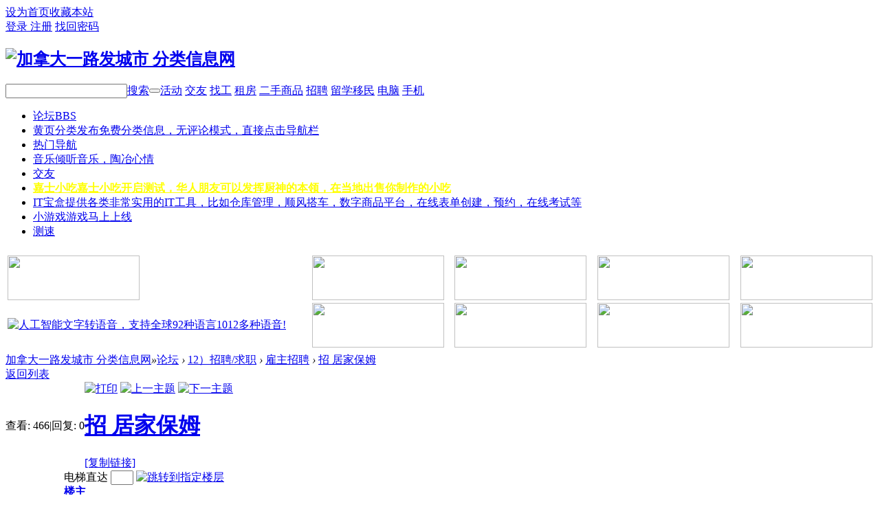

--- FILE ---
content_type: text/html; charset=gbk
request_url: http://www.168city.ca/thread-2847-1-1.html
body_size: 11481
content:

<!DOCTYPE html PUBLIC "-//W3C//DTD XHTML 1.0 Transitional//EN" "http://www.w3.org/TR/xhtml1/DTD/xhtml1-transitional.dtd">
<html xmlns="http://www.w3.org/1999/xhtml">
<head>
<meta http-equiv="Content-Type" content="text/html; charset=gbk" />
<title>加拿大一路发城市 分类信息网雇主招聘 -  加拿大华人最全的免费分类信息网</title>
<link href="http://www.168city.ca/thread-2847-1-1.html" rel="canonical" />
<meta name="一路发城市" content="雇主招聘招 居家保姆" />
<meta name="description" content="加拿大一路发城市 分类信息网 " />
<meta name="generator" content="Discuz! X3.1" />
<meta name="author" content="Discuz! Team and Comsenz UI Team" />
<meta name="copyright" content="2001-2022 Comsenz Inc." />
<meta name="MSSmartTagsPreventParsing" content="True" />
<meta http-equiv="MSThemeCompatible" content="Yes" />
<base href="http://www.168city.ca/" /><link rel="stylesheet" type="text/css" href="data/cache/style_2_common.css?Sow" /><link rel="stylesheet" type="text/css" href="data/cache/style_2_forum_viewthread.css?Sow" /><link rel="stylesheet" id="css_extstyle" type="text/css" href="./template/ais56_com_ftpm/style/green/style.css" /><script type="text/javascript">var STYLEID = '2', STATICURL = 'static/', IMGDIR = 'static/image/common', VERHASH = 'Sow', charset = 'gbk', discuz_uid = '0', cookiepre = 'ez8W_2132_', cookiedomain = '', cookiepath = '/', showusercard = '1', attackevasive = '0', disallowfloat = 'newthread', creditnotice = '1|威望|,2|金钱|,3|贡献|', defaultstyle = './template/ais56_com_ftpm/style/green', REPORTURL = 'aHR0cDovL3d3dy4xNjhjaXR5LmNhL3RocmVhZC0yODQ3LTEtMS5odG1s', SITEURL = 'http://www.168city.ca/', JSPATH = 'data/cache/', DYNAMICURL = '';</script>
<script src="data/cache/common.js?Sow" type="text/javascript"></script>
<meta name="application-name" content="加拿大一路发城市 分类信息网" />
<meta name="msapplication-tooltip" content="加拿大一路发城市 分类信息网" />
<meta name="msapplication-task" content="name=门户;action-uri=http://www.168city.ca/portal.php;icon-uri=http://www.168city.ca/static/image/common/portal.ico" /><meta name="msapplication-task" content="name=论坛;action-uri=http://www.168city.ca/forum.php;icon-uri=http://www.168city.ca/static/image/common/bbs.ico" />
<meta name="msapplication-task" content="name=群组;action-uri=http://www.168city.ca/group.php;icon-uri=http://www.168city.ca/static/image/common/group.ico" /><meta name="msapplication-task" content="name=动态;action-uri=http://www.168city.ca/home.php;icon-uri=http://www.168city.ca/static/image/common/home.ico" /><link rel="archives" title="加拿大一路发城市 分类信息网" href="http://www.168city.ca/archiver/" />
<link rel="stylesheet" id="css_widthauto" type="text/css" href="data/cache/style_2_widthauto.css?Sow" />
<script type="text/javascript">HTMLNODE.className += ' widthauto'</script>
<script src="data/cache/forum.js?Sow" type="text/javascript"></script>

<!-- 以 IE 最新模式运行-->
<meta http-equiv="X-UA-Compatible" content="IE=8" >
<meta http-equiv="X-UA-Compatible" content="IE=9" >
<meta http-equiv="X-UA-Compatible" content="IE=edge" >
</head>

<body id="nv_forum" class="pg_viewthread" onkeydown="if(event.keyCode==27) return false;">
<div id="append_parent"></div><div id="ajaxwaitid"></div>

<div id="toptb" class="cl">
<div class="wp">
<div class="z"><a href="javascript:;"  onclick="setHomepage('http://www.168city.ca/');">设为首页</a><a href="http://www.168city.ca/"  onclick="addFavorite(this.href, '加拿大一路发城市 分类信息网');return false;">收藏本站</a><script type="text/javascript">var _speedMark = new Date();</script></div>
<div class="y">
                
        			<!-- QQ、人人等第三方登录入口 --> 
        <a class="top_login_qq"  title="用QQ账号登录" href="/connect.php?mod=login&amp;op=init&amp;referer=forum.php&amp;statfrom=login_simple"> </a> 
<!--
        <a class="top_login_rr" title="" href="#"> </a> 
        <a class="top_login_weibo" href="" title="" > </a> 
-->	
        <a class="top_login" href="member.php?mod=logging&amp;action=login&amp;referer=" onClick="showWindow('login', this.href);return false;"  title="登录 Login" > 登录 </a> 
        <a class="top_reg"  href="member.php?mod=register"  title="注册 Register" > 注册</a> <a class="top_find_psw" href="javascript:;" onClick="showWindow('login', 'member.php?mod=logging&action=login&viewlostpw=1')"> 找回密码 </a> 
                
                
                
                
</div>
</div>
</div>


<div id="qmenu_menu" class="p_pop blk" style="display: none;">
<div class="ptm pbw hm">
请 <a href="javascript:;" class="xi2" onclick="lsSubmit()"><strong>登录</strong></a> 后使用快捷导航<br />没有帐号？<a href="member.php?mod=register" class="xi2 xw1">立即注册-----------------------------------------------&#10148;&#10148;&#10148;█（平台整顿期间，暂实行邀请注册，感谢支持）█&#9668;&#9668;&#9668;-----------------------------</a>
</div>
</div>
<div id="hd">
<div class="wp">
<div class="hdc cl"><h2><a href="http://www.168city.ca/" title="加拿大一路发城市 分类信息网"><img src="template/ais56_com_ftpm/images/logo.png" alt="加拿大一路发城市 分类信息网" border="0" /></a></h2>

        <div id="scbar_logo_r" class="y scbar_narrow cl">
<form id="scbar_form" method="post" autocomplete="off" onsubmit="searchFocus($('scbar_txt'))" action="search.php?searchsubmit=yes" target="_blank">
<input type="hidden" name="mod" id="scbar_mod" value="search" />
<input type="hidden" name="formhash" value="8a911437" />
<input type="hidden" name="srchtype" value="title" />
<input type="hidden" name="srhfid" value="339" />
<input type="hidden" name="srhlocality" value="forum::viewthread" />
    <table cellspacing="0" cellpadding="0">
      <tr>
        <td class="scbar_icon_td"></td>
        <td class="scbar_txt_td">
   	    <div id="search_input_show" onClick="showMenu({'ctrlid':'search_input_show','ctrlclass':'as','evt':'click','fade':1})">
        <input type="text" name="srchtxt" id="scbar_txt" autocomplete="off" x-webkit-speech speech />
        </div>
        </td>
        <td class="scbar_type_td"><a href="javascript:;" id="scbar_type" class="showmenu xg1 xs2" onclick="showMenu(this.id)" hidefocus="true">搜索</a></td>
        <td class="scbar_btn_td"><button type="submit" name="searchsubmit" id="scbar_btn" class="pn pnc" value="true"><strong class="xi2 xs2"> </strong></button></td>


        <td class="scbar_hot_td"><div id="scbar_hot"> 
        
             
<!--            <strong class="xw1">热搜: </strong> 
-->             
             
             
             
             
             
             
             
             
             
             
             
             
             
             
             
             
             
             
             
             
             
             
             
             
             
             
             
             
             
             
             
             
             
             
             
             
             
             
             
             
             
             
             
             
             
             
             
            <a href="search.php?mod=forum&amp;srchtxt=%BB%EE%B6%AF&amp;formhash=8a911437&amp;searchsubmit=true&amp;source=hotsearch" target="_blank" class="xi2">活动</a> 
             
             
             
            <a href="search.php?mod=forum&amp;srchtxt=%BD%BB%D3%D1&amp;formhash=8a911437&amp;searchsubmit=true&amp;source=hotsearch" target="_blank" class="xi2">交友</a> 
             
             
             
            <a href="search.php?mod=forum&amp;srchtxt=%D5%D2%B9%A4&amp;formhash=8a911437&amp;searchsubmit=true&amp;source=hotsearch" target="_blank" class="xi2">找工</a> 
             
             
             
            <a href="search.php?mod=forum&amp;srchtxt=%D7%E2%B7%BF&amp;formhash=8a911437&amp;searchsubmit=true&amp;source=hotsearch" target="_blank" class="xi2">租房</a> 
             
             
             
            <a href="search.php?mod=forum&amp;srchtxt=%B6%FE%CA%D6%C9%CC%C6%B7&amp;formhash=8a911437&amp;searchsubmit=true&amp;source=hotsearch" target="_blank" class="xi2">二手商品</a> 
             
             
             
            <a href="search.php?mod=forum&amp;srchtxt=%D5%D0%C6%B8&amp;formhash=8a911437&amp;searchsubmit=true&amp;source=hotsearch" target="_blank" class="xi2">招聘</a> 
             
             
             
            <a href="search.php?mod=forum&amp;srchtxt=%C1%F4%D1%A7%D2%C6%C3%F1&amp;formhash=8a911437&amp;searchsubmit=true&amp;source=hotsearch" target="_blank" class="xi2">留学移民</a> 
             
             
             
            <a href="search.php?mod=forum&amp;srchtxt=%B5%E7%C4%D4&amp;formhash=8a911437&amp;searchsubmit=true&amp;source=hotsearch" target="_blank" class="xi2">电脑</a> 
             
             
             
            <a href="search.php?mod=forum&amp;srchtxt=%CA%D6%BB%FA&amp;formhash=8a911437&amp;searchsubmit=true&amp;source=hotsearch" target="_blank" class="xi2">手机</a> 
             
             
                      </div></td>
        <td>
        <div  id="search_post"> <a href="http://www.168city.ca/forum.php?mod=misc&amp;action=nav" onclick="showWindow('nav', this.href, 'get', 0)"> </a></div>
        </td>
      </tr>
    </table>
</form>
</div>
<ul id="scbar_type_menu" class="p_pop" style="display: none;"><li><a href="javascript:;" rel="curforum" fid="339" >本版</a></li><li><a href="javascript:;" rel="article">文章</a></li><li><a href="javascript:;" rel="forum" class="curtype">帖子</a></li><li><a href="javascript:;" rel="group">群组</a></li><li><a href="javascript:;" rel="user">用户</a></li></ul>
<script type="text/javascript">
initSearchmenu('scbar', '');
</script>
 
</div>

<div id="nv">
<ul><li class="a" id="mn_forum" ><a href="http://www.168city.ca/forum.php" hidefocus="true" title="BBS"  >论坛<span>BBS</span></a></li><li id="mn_N42bb" onmouseover="showMenu({'ctrlid':this.id,'ctrlclass':'hover','duration':2})"><a href="http://service.168city.ca/" hidefocus="true" title="发布免费分类信息，无评论模式，直接点击导航栏" target="_blank"  >黄页分类<span>发布免费分类信息，无评论模式，直接点击导航栏</span></a></li><li id="mn_Nd92a" onmouseover="showMenu({'ctrlid':this.id,'ctrlclass':'hover','duration':2})"><a href="#" hidefocus="true"  >热门导航</a></li><li id="mn_Ndfe5" ><a href="https://music.168city.ca/" hidefocus="true" title="倾听音乐，陶冶心情" target="_blank"  >音乐<span>倾听音乐，陶冶心情</span></a></li><li id="mn_Naf98" ><a href="plugin.php?id=aljjy" hidefocus="true"  >交友</a></li><li id="mn_Nc9f9" ><a href="https://www.justsnack.ca" hidefocus="true" title="嘉士小吃开启测试，华人朋友可以发挥厨神的本领，在当地出售你制作的小吃" target="_blank"   style="font-weight: bold;color: yellow">嘉士小吃<span>嘉士小吃开启测试，华人朋友可以发挥厨神的本领，在当地出售你制作的小吃</span></a></li><li id="mn_Nb0f3" ><a href="https://toolbox.168city.ca/" hidefocus="true" title="提供各类非常实用的IT工具，比如仓库管理，顺风搭车，数字商品平台，在线表单创建，预约，在线考试等"  >IT宝盒<span>提供各类非常实用的IT工具，比如仓库管理，顺风搭车，数字商品平台，在线表单创建，预约，在线考试等</span></a></li><li id="mn_Nd204" ><a href="https://games.168city.ca" hidefocus="true" title="游戏马上上线" target="_blank"  >小游戏<span>游戏马上上线</span></a></li><li id="mn_N09e8" ><a href="https://tokyo.168city.ca/" hidefocus="true" target="_blank"  >测速</a></li></ul>
</div>
<ul class="p_pop h_pop" id="mn_N42bb_menu" style="display: none"><li><a href="http://service.168city.ca/do/login.php" hidefocus="true" target="_blank"  style="font-weight: bold;color: orange">黄页登陆</a></li><li><a href="http://service.168city.ca/allcity.php" hidefocus="true" >城市选择</a></li></ul><ul class="p_pop h_pop" id="mn_Nd92a_menu" style="display: none"><li><a href="http://168city.ca/forum.php?mod=forumdisplay&fid=281" hidefocus="true" target="_blank" >交友/征婚</a></li><li><a href="http://168city.ca/forum.php?gid=46" hidefocus="true" target="_blank"  style="color: red">车辆/保险/买卖</a></li><li><a href="http://168city.ca/forum.php?gid=287" hidefocus="true" target="_blank" >留学/移民/签证</a></li><li><a href="http://168city.ca/forum.php?gid=49" hidefocus="true" target="_blank" >跳蚤市场</a></li><li><a href="http://168city.ca/forum.php?mod=forumdisplay&fid=338" hidefocus="true" target="_blank" >职业中介列表</a></li><li><a href="http://168city.ca/forum.php?mod=forumdisplay&fid=242" hidefocus="true" target="_blank"  style="color: red">地区餐馆列表</a></li><li><a href="http://168city.ca/forum.php?mod=forumdisplay&fid=343" hidefocus="true" >网络/电视/手机</a></li><li><a href="http://168city.ca/forum.php?mod=forumdisplay&fid=248" hidefocus="true"  style="color: red">回国带物</a></li><li><a href="http://168city.ca/forum.php?mod=forumdisplay&fid=189" hidefocus="true" target="_blank"  style="color: red">拼车/顺风车</a></li><li><a href="http://www.168city.ca/forum-285-1.html" hidefocus="true"  style="font-weight: bold;color: green">我要灌水</a></li><li><a href="http://www.168city.ca/forum-68-1.html" hidefocus="true" >情感|随笔</a></li></ul><div class="p_pop h_pop" id="mn_userapp_menu" style="display: none"></div><div id="mu" class="cl">
</div><!-- common/vk_nv_sub --></div>
</div>


<div class="wp cl">
<div id="topad-index" style="width: 100%;margin: 0 auto 0;height: auto;overflow: hidden;padding-top:5px;padding-bottom:5px;">
<table width="100%"><tr>
<td style="text-align:left;"><a rel="nofollow" href="plugin.php?id=topad:do&amp;ac=add&amp;row=1&amp;col=1" id="topad_buy_1_1" onclick="showWindow(this.id, this.href)"><img src="http://www.168city.ca/source/plugin/topad/adimg/adsize/192.png" width="192" height="65"/></a></td>

<td style="text-align:right;"><a rel="nofollow" href="plugin.php?id=topad:do&amp;ac=add&amp;row=1&amp;col=2" id="topad_buy_1_2" onclick="showWindow(this.id, this.href)"><img src="http://www.168city.ca/source/plugin/topad/adimg/adsize/192.png" width="192" height="65"/></a></td>

<td style="text-align:right;"><a rel="nofollow" href="plugin.php?id=topad:do&amp;ac=add&amp;row=1&amp;col=3" id="topad_buy_1_3" onclick="showWindow(this.id, this.href)"><img src="http://www.168city.ca/source/plugin/topad/adimg/adsize/192.png" width="192" height="65"/></a></td>

<td style="text-align:right;"><a rel="nofollow" href="plugin.php?id=topad:do&amp;ac=add&amp;row=1&amp;col=4" id="topad_buy_1_4" onclick="showWindow(this.id, this.href)"><img src="http://www.168city.ca/source/plugin/topad/adimg/adsize/192.png" width="192" height="65"/></a></td>

<td style="text-align:right;"><a rel="nofollow" href="plugin.php?id=topad:do&amp;ac=add&amp;row=1&amp;col=5" id="topad_buy_1_5" onclick="showWindow(this.id, this.href)"><img src="http://www.168city.ca/source/plugin/topad/adimg/adsize/192.png" width="192" height="65"/></a></td>

</tr>	
<tr>
<td style="text-align:left;"><a rel="nofollow" href="https://aivoicer.com/" title="人工智能文字转语音，支持全球92种语言1012多种语音!" target="_blank"><img alt="人工智能文字转语音，支持全球92种语言1012多种语音!" src="source/plugin/topad/adimg/adimg_1740312113.jpg" width="192" height="65"/></a></td>

<td style="text-align:right;"><a rel="nofollow" href="plugin.php?id=topad:do&amp;ac=add&amp;row=2&amp;col=2" id="topad_buy_2_2" onclick="showWindow(this.id, this.href)"><img src="http://www.168city.ca/source/plugin/topad/adimg/adsize/192.png" width="192" height="65"/></a></td>

<td style="text-align:right;"><a rel="nofollow" href="plugin.php?id=topad:do&amp;ac=add&amp;row=2&amp;col=3" id="topad_buy_2_3" onclick="showWindow(this.id, this.href)"><img src="http://www.168city.ca/source/plugin/topad/adimg/adsize/192.png" width="192" height="65"/></a></td>

<td style="text-align:right;"><a rel="nofollow" href="plugin.php?id=topad:do&amp;ac=add&amp;row=2&amp;col=4" id="topad_buy_2_4" onclick="showWindow(this.id, this.href)"><img src="http://www.168city.ca/source/plugin/topad/adimg/adsize/192.png" width="192" height="65"/></a></td>

<td style="text-align:right;"><a rel="nofollow" href="plugin.php?id=topad:do&amp;ac=add&amp;row=2&amp;col=5" id="topad_buy_2_5" onclick="showWindow(this.id, this.href)"><img src="http://www.168city.ca/source/plugin/topad/adimg/adsize/192.png" width="192" height="65"/></a></td>

</tr>	
		
</table>
</div>  
</div>

<div id="wp" class="wp"><script type="text/javascript">var fid = parseInt('339'), tid = parseInt('2847');</script>

<script src="data/cache/forum_viewthread.js?Sow" type="text/javascript"></script>
<script type="text/javascript">zoomstatus = parseInt(1);var imagemaxwidth = '600';var aimgcount = new Array();</script>

<style id="diy_style" type="text/css"></style>
<!--[diy=diynavtop]--><div id="diynavtop" class="area"></div><!--[/diy]-->
<div id="pt" class="bm cl">
<div class="z">
<a href="./" class="nvhm" title="首页">加拿大一路发城市 分类信息网</a><em>&raquo;</em><a href="http://www.168city.ca/forum.php">论坛</a> <em>&rsaquo;</em> <a href="http://www.168city.ca/forum.php?gid=50">12）招聘/求职</a> <em>&rsaquo;</em> <a href="http://www.168city.ca/forum-339-1.html">雇主招聘</a> <em>&rsaquo;</em> <a href="http://www.168city.ca/thread-2847-1-1.html">招 居家保姆</a>
</div>
</div>

<script src="http://pc1.gtimg.com/js/jquery-1.4.4.min.js" type="text/javascript"></script><script type="text/javascript">jQuery.noConflict();</script><script type="text/javascript">(function(d){j=d.createElement('script');j.src='//openapi.guanjia.qq.com/fcgi-bin/getdzjs?cmd=urlquery_gbk_zh_cn';j.setAttribute('ime-cfg','lt=2');d.getElementsByTagName('head')[0].appendChild(j)})(document)</script><link rel="stylesheet" type="text/css" href="http://s.pc.qq.com/discuz/css/style.css" /><style id="diy_style" type="text/css"></style>
<div class="wp">
<!--[diy=diy1]--><div id="diy1" class="area"></div><!--[/diy]-->
</div>

<div id="ct" class="wp cl">
<div id="pgt" class="pgs mbm cl ">
<div class="pgt"></div>
<span class="y pgb"><a href="http://www.168city.ca/forum-339-1.html">返回列表</a></span>
<a id="newspecial" class="vk_newspecial" onmouseover="$('newspecial').id = 'newspecialtmp';this.id = 'newspecial';showMenu({'ctrlid':this.id})" onclick="location.href='forum.php?mod=post&action=newthread&fid=339';return false;" href="javascript:;" title="发新帖"> </a></div>



<div class="vk_pl">

<div id="postlist" class="pl bm vk_pl_ct">
<div class="vk_pl_block_title">
<table cellspacing="0" cellpadding="0">
<tr>
<td class="pls ptm pbm">
<div class="hm">
<span class="xg1">查看:</span> <span class="xi1">466</span><span class="pipe">|</span><span class="xg1">回复:</span> <span class="xi1">0</span>
</div>
</td>
<td class="plc ptm pbn vwthd">
<div class="y">
<a href="http://www.168city.ca/forum.php?mod=viewthread&amp;action=printable&amp;tid=2847" title="打印" target="_blank"><img src="static/image/common/print.png" alt="打印" class="vm" /></a>
<a href="http://www.168city.ca/forum.php?mod=redirect&amp;goto=nextoldset&amp;tid=2847" title="上一主题"><img src="static/image/common/thread-prev.png" alt="上一主题" class="vm" /></a>
<a href="http://www.168city.ca/forum.php?mod=redirect&amp;goto=nextnewset&amp;tid=2847" title="下一主题"><img src="static/image/common/thread-next.png" alt="下一主题" class="vm" /></a>
</div>
<h1 class="ts">
<a href="http://www.168city.ca/thread-2847-1-1.html" id="thread_subject">招 居家保姆</a>
</h1>
<span class="xg1">
<a href="http://www.168city.ca/thread-2847-1-1.html" onclick="return copyThreadUrl(this)" >[复制链接]</a>
</span>
</td>
</tr>
</table>
</div>
    


<!--
<table cellspacing="0" cellpadding="0" class="ad"><tr><td class="pls"></td><td class="plc"></td></tr></table>
--><div id="post_3261" class="vk_pl_block"><table id="pid3261" class="plhin" summary="pid3261" cellspacing="0" cellpadding="0">
<tr>
<td class="pls" rowspan="2">
<div id="favatar3261" class="pls favatar">
 <a name="lastpost"></a><div class="pi">
<div class="authi"><a href="http://www.168city.ca/space-uid-1614.html" target="_blank" class="xw1">盛世豪杰</a>
</div>
</div>
<div class="p_pop blk bui card_gender_1" id="userinfo3261" style="display: none; margin-top: -11px;">
<div class="m z">
<div id="userinfo3261_ma"></div>
</div>
<div class="i y">
<div>
<strong><a href="http://www.168city.ca/space-uid-1614.html" target="_blank" class="xi2">盛世豪杰</a></strong>
<em>当前离线</em>
</div><dl class="cl">
<dt>积分</dt><dd><a href="http://www.168city.ca/home.php?mod=space&uid=1614&do=profile" target="_blank" class="xi2">24</a></dd>
</dl><div class="imicn">
<a href="http://www.168city.ca/home.php?mod=space&amp;uid=1614&amp;do=profile" target="_blank" title="查看详细资料"><img src="static/image/common/userinfo.gif" alt="查看详细资料" /></a>
</div>
<div id="avatarfeed"><span id="threadsortswait"></span></div>
</div>
</div>
<div>
<div class="avatar" onmouseover="showauthor(this, 'userinfo3261')"><a href="http://www.168city.ca/space-uid-1614.html" class="avtm" target="_blank"><img src="http://168city.ca/uc_server/avatar.php?uid=1614&size=middle" /></a></div>
</div>
<div class="tns xg2"><table cellspacing="0" cellpadding="0"><th><p><a href="http://www.168city.ca/home.php?mod=space&uid=1614&do=thread&type=thread&view=me&from=space" class="xi2">3</a></p>主题</th><th><p><a href="http://www.168city.ca/home.php?mod=space&uid=1614&do=thread&type=reply&view=me&from=space" class="xi2">3</a></p>帖子</th><td><p><a href="http://www.168city.ca/home.php?mod=space&uid=1614&do=profile" class="xi2">24</a></p>积分</td></table></div>

<p><em><a href="http://www.168city.ca/home.php?mod=spacecp&amp;ac=usergroup&amp;gid=10" target="_blank">新手上路</a></em></p>


<p><span id="g_up3261" onmouseover="showMenu({'ctrlid':this.id, 'pos':'12!'});"><img src="static/image/common/star_level1.gif" alt="Rank: 1" /></span></p>
<div id="g_up3261_menu" class="tip tip_4" style="display: none;"><div class="tip_horn"></div><div class="tip_c">新手上路, 积分 24, 距离下一级还需 26 积分</div></div>


<p><span class="pbg2"  id="upgradeprogress_3261" onmouseover="showMenu({'ctrlid':this.id, 'pos':'12!', 'menuid':'g_up3261_menu'});"><span class="pbr2" style="width:48%;"></span></span></p>
<div id="g_up3261_menu" class="tip tip_4" style="display: none;"><div class="tip_horn"></div><div class="tip_c">新手上路, 积分 24, 距离下一级还需 26 积分</div></div>

<dl class="pil cl">
	<dt>积分</dt><dd><a href="http://www.168city.ca/home.php?mod=space&uid=1614&do=profile" target="_blank" class="xi2">24</a></dd>
</dl>

<dl class="pil cl"></dl><ul class="xl xl2 o cl">
<li class="addflw">
<a href="http://www.168city.ca/home.php?mod=spacecp&amp;ac=follow&amp;op=add&amp;hash=8a911437&amp;fuid=1614" id="followmod_1614" title="收听TA" class="xi2" onclick="showWindow('followmod', this.href, 'get', 0);">收听TA</a>
</li>
<li class="pm2"><a href="http://www.168city.ca/home.php?mod=spacecp&amp;ac=pm&amp;op=showmsg&amp;handlekey=showmsg_1614&amp;touid=1614&amp;pmid=0&amp;daterange=2&amp;pid=3261&amp;tid=2847" onclick="showWindow('sendpm', this.href);" title="发消息" class="xi2">发消息</a></li>
</ul>
</div>
</td>
	
<td class="plc">
<div class="pi">
<div id="fj" class="y">
<label class="z">电梯直达</label>
<input type="text" class="px p_fre z" size="2" onkeyup="$('fj_btn').href='forum.php?mod=redirect&ptid=2847&authorid=0&postno='+this.value" onkeydown="if(event.keyCode==13) {window.location=$('fj_btn').href;return false;}" title="跳转到指定楼层" />
<a href="javascript:;" id="fj_btn" class="z" title="跳转到指定楼层"><img src="static/image/common/fj_btn.png" alt="跳转到指定楼层" class="vm" /></a>
</div>
<strong>
<a href="http://www.168city.ca/thread-2847-1-1.html"   id="postnum3261" onclick="setCopy(this.href, '帖子地址复制成功');return false;">
楼主</a>
</strong>
<div class="pti">
<div class="pdbt">
</div>
<div class="authi">
<img class="authicn vm" id="authicon3261" src="static/image/common/online_member.gif" />
<em id="authorposton3261">发表于 2024-2-11 21:50:45</em>
<span class="pipe">|</span>
<a href="http://www.168city.ca/forum.php?mod=viewthread&amp;tid=2847&amp;page=1&amp;authorid=1614" rel="nofollow">只看该作者</a>
<span class="none"><img src="static/image/common/arw_r.gif" class="vm" alt="回帖奖励" /></span>
<span class="pipe show">|</span><a href="http://www.168city.ca/forum.php?mod=viewthread&amp;tid=2847&amp;extra=page%3D1&amp;ordertype=1"  class="show">倒序浏览</a>
<span class="pipe show">|</span><a href="javascript:;" onclick="readmode($('thread_subject').innerHTML, 3261);" class="show">阅读模式</a>
</div>
</div>
</div><div class="pct"><style type="text/css">.pcb{margin-right:0}</style><div class="pcb">
 
<div class="typeoption">
<table summary="分类信息" cellpadding="0" cellspacing="0" class="cgtl mbm">
<caption>雇主/内部共享</caption>
<tbody><tr>
<th>区域:</th>
<td>大温哥华 </td>
</tr>
<tr>
<th>手机或电话:</th>
<td>请所在的用户组无法查看，请注册登录后查看 </td>
</tr>
</tbody>
</table>
</div>
<div class="t_fsz">
<table cellspacing="0" cellpadding="0"><tr><td class="t_f" id="postmessage_3261">
<div class="a_pr"style="margin-left:10px;width:auto"><script async src="//pagead2.googlesyndication.com/pagead/js/adsbygoogle.js"></script>
<!-- 168city tiezi -->
<ins class="adsbygoogle"
     style="display:inline-block;width:200px;height:200px"
     data-ad-client="ca-pub-5403702576394471"
     data-ad-slot="3840962744"></ins>
<script>
(adsbygoogle = window.adsbygoogle || []).push({});
</script></div>本人因母亲年迈，需要一位有素养的保姆照顾母亲，负责中午，晚上两餐清淡为主，日常家中清洁<br />
浇下花园的花草，陪老人聊聊天，散散步等，购买用餐食材等工作（可住家或不住家自由选择）<br />
任职要求：<br />
1.年龄要求38-60岁女性&nbsp; &nbsp;为人开朗，有相关工作经验合法身份的优先<br />
2.工作时间：每周上六休一，每天9:00-18:00，法定节假日正常休息有礼物之前的保姆个人原因要离职，现在招聘一名有责任心的保姆，照顾家中母亲，生活能自理，可以正常语普通话交流。 <br />
福利待遇：提供单独带卫生间的单独房间，带薪休假，年终红包，工资绝对优越<br />
</td></tr></table>


</div>
<div id="comment_3261" class="cm">
</div>

<div id="post_rate_div_3261"></div>

<div id="relate_subject"></div>
</div>
</div>

</td></tr>
<tr><td class="plc plm">
<div id="p_btn" class="mtw mbm hm cl">

<a href="http://www.168city.ca/home.php?mod=spacecp&amp;ac=favorite&amp;type=thread&amp;id=2847&amp;formhash=8a911437" id="k_favorite" onclick="showWindow(this.id, this.href, 'get', 0);" onmouseover="this.title = $('favoritenumber').innerHTML + ' 人收藏'" title="收藏本帖"><i><img src="static/image/common/fav.gif" alt="收藏" />收藏<span id="favoritenumber" style="display:none">0</span></i></a>
<a class="followp" href="home.php?mod=spacecp&amp;ac=follow&amp;op=relay&amp;tid=2847&amp;from=forum" onclick="showWindow('relaythread', this.href, 'get', 0);" title="转播求扩散"><i><img src="static/image/common/rt.png" alt="转播" />转播</i></a>
<a class="sharep" href="home.php?mod=spacecp&amp;ac=share&amp;type=thread&amp;id=2847" onclick="showWindow('sharethread', this.href, 'get', 0);" title="分享推精华"><i><img src="static/image/common/oshr.png" alt="分享" />分享</i></a>
<a id="recommend_add" href="forum.php?mod=misc&amp;action=recommend&amp;do=add&amp;tid=2847&amp;hash=8a911437"  onclick="showWindow('login', this.href)" onmouseover="this.title = $('recommendv_add').innerHTML + ' 人支持'" title="顶一下"><i><img src="static/image/common/rec_add.gif" alt="支持" />支持<span id="recommendv_add" style="display:none">0</span></i></a>
<a id="recommend_subtract" href="forum.php?mod=misc&amp;action=recommend&amp;do=subtract&amp;tid=2847&amp;hash=8a911437"  onclick="showWindow('login', this.href)" onmouseover="this.title = $('recommendv_subtract').innerHTML + ' 人反对'" title="踩一下"><i><img src="static/image/common/rec_subtract.gif" alt="反对" />反对<span id="recommendv_subtract" style="display:none">0</span></i></a>
</div>
</td>
</tr>
<tr id="_postposition3261"></tr>
<tr>
<td class="pls"></td>
<td class="plc" style="overflow:visible;">
<div class="po hin">
<div class="pob cl">
<em>
<a class="fastre" href="forum.php?mod=post&amp;action=reply&amp;fid=339&amp;tid=2847&amp;reppost=3261&amp;extra=page%3D1&amp;page=1" onclick="showWindow('reply', this.href)">回复</a>
</em>

<p>
<a href="javascript:;" id="mgc_post_3261" onmouseover="showMenu(this.id)" class="showmenu">使用道具</a>
<a href="javascript:;" onclick="showWindow('miscreport3261', 'misc.php?mod=report&rtype=post&rid=3261&tid=2847&fid=339', 'get', -1);return false;">举报</a>
</p>

<ul id="mgc_post_3261_menu" class="p_pop mgcmn" style="display: none;">
</ul>
<script type="text/javascript" reload="1">checkmgcmn('post_3261')</script>
</div>
</div>
</td>
</tr>
<tr class="ad">
<td class="pls">
</td>
<td class="plc">
</td>
</tr>
</table>
</div>
<div id="postlistreply" class="pl"><div id="post_new" class="viewthread_table" style="display: none"></div></div>
</div>

</div>



<form method="post" autocomplete="off" name="modactions" id="modactions">
<input type="hidden" name="formhash" value="8a911437" />
<input type="hidden" name="optgroup" />
<input type="hidden" name="operation" />
<input type="hidden" name="listextra" value="page%3D1" />
<input type="hidden" name="page" value="1" />
</form>


<div class="pgs mtm mbm cl">
<span class="pgb y"><a href="http://www.168city.ca/forum-339-1.html">返回列表</a></span>
<a id="newspecialtmp" class="vk_newspecial" onmouseover="$('newspecial').id = 'newspecialtmp';this.id = 'newspecial';showMenu({'ctrlid':this.id})" onclick="location.href='forum.php?mod=post&action=newthread&fid=339';return false;" href="javascript:;" title="发新帖"> </a>
</div>

<!--[diy=diyfastposttop]--><div id="diyfastposttop" class="area"></div><!--[/diy]-->
<script type="text/javascript">
var postminchars = parseInt('10');
var postmaxchars = parseInt('150000');
var disablepostctrl = parseInt('0');
</script>

<div id="f_pst" class="pl bm bmw  vk_pl_block ">
<form method="post" autocomplete="off" id="fastpostform" action="forum.php?mod=post&amp;action=reply&amp;fid=339&amp;tid=2847&amp;extra=page%3D1&amp;replysubmit=yes&amp;infloat=yes&amp;handlekey=fastpost" onSubmit="return fastpostvalidate(this)">
<table cellspacing="0" cellpadding="0">
<tr>
<td class="pls">
</td>
<td class="plc">

<span id="fastpostreturn"></span>


<div class="cl">
<div id="fastsmiliesdiv" class="y"><div id="fastsmiliesdiv_data"><div id="fastsmilies"></div></div></div><div class="hasfsl" id="fastposteditor">
<div class="tedt mtn">
<div class="bar">
<span class="y">
<a href="http://www.168city.ca/forum.php?mod=post&amp;action=reply&amp;fid=339&amp;tid=2847" onclick="return switchAdvanceMode(this.href)">高级模式</a>
</span><script src="data/cache/seditor.js?Sow" type="text/javascript"></script>
<div class="fpd">
<a href="javascript:;" title="文字加粗" class="fbld">B</a>
<a href="javascript:;" title="设置文字颜色" class="fclr" id="fastpostforecolor">Color</a>
<a id="fastpostimg" href="javascript:;" title="图片" class="fmg">Image</a>
<a id="fastposturl" href="javascript:;" title="添加链接" class="flnk">Link</a>
<a id="fastpostquote" href="javascript:;" title="引用" class="fqt">Quote</a>
<a id="fastpostcode" href="javascript:;" title="代码" class="fcd">Code</a>
<a href="javascript:;" class="fsml" id="fastpostsml">Smilies</a>
</div></div>
<div class="area">
<div class="pt hm">
您需要登录后才可以回帖 <a href="member.php?mod=logging&amp;action=login" onclick="showWindow('login', this.href)" class="xi2">登录</a> | <a href="member.php?mod=register" class="xi2">立即注册-----------------------------------------------&#10148;&#10148;&#10148;█（平台整顿期间，暂实行邀请注册，感谢支持）█&#9668;&#9668;&#9668;-----------------------------</a>
</div>
</div>
</div>
</div>
</div>

<input type="hidden" name="formhash" value="8a911437" />
<input type="hidden" name="usesig" value="" />
<input type="hidden" name="subject" value="  " />
<p class="ptm pnpost">
<button type="button" onclick="showWindow('login', 'member.php?mod=logging&action=login&guestmessage=yes')" name="replysubmit" id="fastpostsubmit" class="pn pnc vm" value="replysubmit" tabindex="5"><strong>发表回复</strong></button>
<label class="lb"><input type="checkbox" name="adddynamic" class="pc" value="1" />回帖并转播</label>
<label for="fastpostrefresh"><input id="fastpostrefresh" type="checkbox" class="pc" />回帖后跳转到最后一页</label>
<script type="text/javascript">if(getcookie('fastpostrefresh') == 1) {$('fastpostrefresh').checked=true;}</script>
</p>
</td>
</tr>
</table>
</form>
</div>

<script type="text/javascript">
new lazyload();
</script>
<script type="text/javascript">document.onkeyup = function(e){keyPageScroll(e, 0, 0, 'forum.php?mod=viewthread&tid=2847', 1);}</script>
</div>

<div class="wp mtn">
<!--[diy=diy3]--><div id="diy3" class="area"></div><!--[/diy]-->
</div>


<script type="text/javascript">
function succeedhandle_followmod(url, msg, values) {
var fObj = $('followmod_'+values['fuid']);
if(values['type'] == 'add') {
fObj.innerHTML = '不收听';
fObj.href = 'home.php?mod=spacecp&ac=follow&op=del&fuid='+values['fuid'];
} else if(values['type'] == 'del') {
fObj.innerHTML = '收听TA';
fObj.href = 'home.php?mod=spacecp&ac=follow&op=add&hash=8a911437&fuid='+values['fuid'];
}
}
</script>	</div>


<script type="text/javascript">
var rel_tid = "2847";
var rel_title = "%D5%D0+%BE%D3%BC%D2%B1%A3%C4%B7";
var rel_reltid = "0";
var rel_prepos = "";
var my_siteid = "35584432";
var rel_uid = "0";
var rel_views = "466";
var rel_replies = "0";
var rel_page = "1";
var rel_show = "1";
</script>
<script src="http://cache.soso.com/30d/js/discuz/relate_subject.js" type="text/javascript" charset="GBK"></script>



<script type="text/javascript">
_attachEvent(window, 'load', getForbiddenFormula, document);
function getForbiddenFormula() {
var toGetForbiddenFormulaFIds = function () {
ajaxget('plugin.php?id=cloudsearch&formhash=8a911437');
};
var a = document.body.getElementsByTagName('a');
for(var i = 0;i < a.length;i++){
if(a[i].getAttribute('sc')) {
a[i].setAttribute('mid', hash(a[i].href));
a[i].onmousedown = function() {toGetForbiddenFormulaFIds();};
}
}
var btn = document.body.getElementsByTagName('button');
for(var i = 0;i < btn.length;i++){
if(btn[i].getAttribute('sc')) {
btn[i].setAttribute('mid', hash(btn[i].id));
btn[i].onmousedown = function() {toGetForbiddenFormulaFIds();};
}
}
}
</script>


<link href="source/plugin/maque365_return/css/style.css" rel="stylesheet" type="text/css" />
<script src='source/plugin/maque365_return/js/jquery.js'></script>


<a href="javascript:void(0);" id="topMaQue" class="showMaQue" ><i></i></a>

<script type="text/javascript">
jQuery(window).scroll(function(){
    if(jQuery(window).scrollTop()<50){
        jQuery('#topMaQue').slideUp(500);
    }else{
        jQuery('#topMaQue').slideDown(500);
    }
    var ftTopMaQue = jQuery("#ft")[0] ? jQuery("#ft")[0] : jQuery(document.body)[0];
    var scrolltopTopMaQue = $('topMaQue');
var viewPortHeightTopMaQue = parseInt(document.documentElement.clientHeight);
var scrollHeightTopMaQue = parseInt(document.body.getBoundingClientRect().top);
var basewTopMaQue = parseInt(ftTopMaQue.clientWidth);
var swTopMaQue = scrolltopTopMaQue.clientWidth;
if (basewTopMaQue < 1000) {
var leftTopMaQue = parseInt(fetchOffset(ftTopMaQue)['left']);
leftTopMaQue = leftTopMaQue < swTopMaQue ? leftTopMaQue * 2 - swTopMaQue : leftTopMaQue;
scrolltopTopMaQue.style.left = ( basewTopMaQue + leftTopMaQue ) + 'px';
} else {
scrolltopTopMaQue.style.left = 'auto';
scrolltopTopMaQue.style.right = '10px';
}
})

jQuery('#topMaQue').click(function(){
    jQuery("html, body").animate({ scrollTop: '0px',display:'none'},{
            duration: 600,  
            easing: 'linear'
        });
    
    var self = this;
    this.className += ' '+"launchMaQue";
    setTimeout(function(){
      self.className = 'showMaQue';
    },800)
});


</script>


<div id="ft" class="wp cl">
<div id="flk" class="y">
<p>
<a href="http://www.168city.ca/archiver/" >Archiver</a><span class="pipe">|</span><a href="http://www.168city.ca/forum.php?mobile=yes" >手机版</a><span class="pipe">|</span><a href="http://www.168city.ca/forum.php?mod=misc&action=showdarkroom" >小黑屋</a><span class="pipe">|</span><strong><a href="http://www.168city.ca" target="_blank">加拿大一路发城市168city.ca</a></strong>
&nbsp;<a href="http://discuz.qq.com/service/security" target="_blank" title="防水墙保卫网站远离侵害"><img src="static/image/common/security.png"></a>&nbsp;&nbsp;<span id="tcss"></span><script type="text/javascript" src="http://tcss.qq.com/ping.js?v=1VERHASH" charset="utf-8"></script><script type="text/javascript" reload="1">pgvMain({"discuzParams":{"r2":"35584432","ui":0,"rt":"forum","md":"viewthread","fi":"339","ti":"2847","pn":1,"qq":"000","logo":11},"extraParams":""});</script><script>
  (function(i,s,o,g,r,a,m){i['GoogleAnalyticsObject']=r;i[r]=i[r]||function(){
  (i[r].q=i[r].q||[]).push(arguments)},i[r].l=1*new Date();a=s.createElement(o),
  m=s.getElementsByTagName(o)[0];a.async=1;a.src=g;m.parentNode.insertBefore(a,m)
  })(window,document,'script','//www.google-analytics.com/analytics.js','ga');

  ga('create', 'UA-55209967-1', 'auto');
  ga('send', 'pageview');

</script></p>
<p class="xs0">
GMT-5, 2026-1-22 13:21<span id="debuginfo">
, Processed in 0.141904 second(s), 30 queries
.
</span>
</p>
</div>
<div id="frt">
<p>一路发城市 <strong>168city</strong> </p>
<p class="xs0">2014--2024<a href="http://168city.ca" target="_blank">&copy;<strong>168city.ca</strong></a> All Rights Reserved.</p>
</div></div>
<script src="home.php?mod=misc&ac=sendmail&rand=1769106067" type="text/javascript"></script>
<div id="scrolltop">
<span><a href="http://www.168city.ca/forum.php?mod=post&amp;action=reply&amp;fid=339&amp;tid=2847&amp;extra=page%3D1&amp;page=1" onclick="showWindow('reply', this.href)" class="replyfast" title="快速回复"><b>快速回复</b></a></span>
<span hidefocus="true"><a title="返回顶部" onclick="window.scrollTo('0','0')" class="scrolltopa" ><b>返回顶部</b></a></span>
<span>
<a href="http://www.168city.ca/forum-339-1.html" hidefocus="true" class="returnlist" title="返回列表"><b>返回列表</b></a>
</span>
</div>
<script type="text/javascript">_attachEvent(window, 'scroll', function () { showTopLink(); });checkBlind();</script>
			<div id="discuz_tips" style="display:none;"></div>
			<script type="text/javascript">
				var tipsinfo = '35584432|X3.1|0.6||0||0|7|1769106067|ef47df069f9e9704eaefa40f30fe32dc|2';
			</script>
			<script src="http://discuz.gtimg.cn/cloud/scripts/discuz_tips.js?v=1" type="text/javascript" charset="UTF-8"></script><script defer src="https://static.cloudflareinsights.com/beacon.min.js/vcd15cbe7772f49c399c6a5babf22c1241717689176015" integrity="sha512-ZpsOmlRQV6y907TI0dKBHq9Md29nnaEIPlkf84rnaERnq6zvWvPUqr2ft8M1aS28oN72PdrCzSjY4U6VaAw1EQ==" data-cf-beacon='{"version":"2024.11.0","token":"a538ec18166448cca679a9d1d367ded1","r":1,"server_timing":{"name":{"cfCacheStatus":true,"cfEdge":true,"cfExtPri":true,"cfL4":true,"cfOrigin":true,"cfSpeedBrain":true},"location_startswith":null}}' crossorigin="anonymous"></script>
</body>
</html>


--- FILE ---
content_type: text/html; charset=utf-8
request_url: https://www.google.com/recaptcha/api2/aframe
body_size: 267
content:
<!DOCTYPE HTML><html><head><meta http-equiv="content-type" content="text/html; charset=UTF-8"></head><body><script nonce="DKX-C_drw0_nSRi3Vk_haA">/** Anti-fraud and anti-abuse applications only. See google.com/recaptcha */ try{var clients={'sodar':'https://pagead2.googlesyndication.com/pagead/sodar?'};window.addEventListener("message",function(a){try{if(a.source===window.parent){var b=JSON.parse(a.data);var c=clients[b['id']];if(c){var d=document.createElement('img');d.src=c+b['params']+'&rc='+(localStorage.getItem("rc::a")?sessionStorage.getItem("rc::b"):"");window.document.body.appendChild(d);sessionStorage.setItem("rc::e",parseInt(sessionStorage.getItem("rc::e")||0)+1);localStorage.setItem("rc::h",'1769106082027');}}}catch(b){}});window.parent.postMessage("_grecaptcha_ready", "*");}catch(b){}</script></body></html>